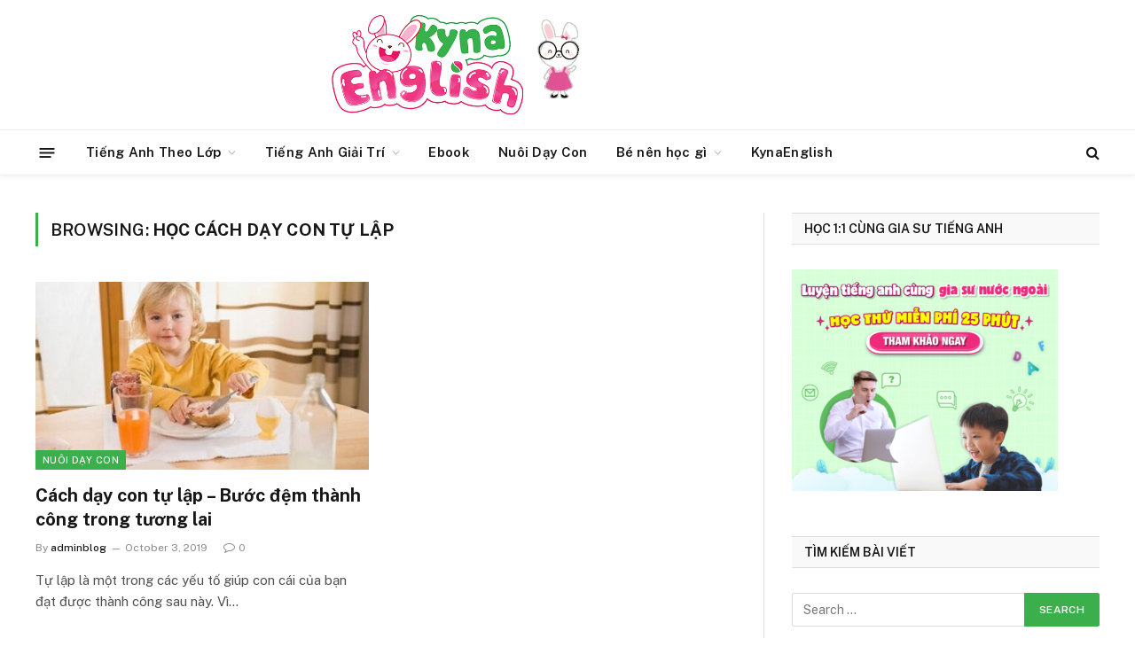

--- FILE ---
content_type: text/html; charset=UTF-8
request_url: https://kynaforkids.vn/blog/tag/hoc-cach-day-con-tu-lap
body_size: 13891
content:
<!DOCTYPE html>
<html lang="en-US" prefix="og: https://ogp.me/ns#" class="s-light site-s-light">

<head>

	<meta charset="UTF-8" />
	<meta name="viewport" content="width=device-width, initial-scale=1" />
	
<!-- Search Engine Optimization by Rank Math PRO - https://rankmath.com/ -->
<title>học cách dạy con tự lập - Cộng đồng mẹ bé Kynaforkids</title><link rel="preload" as="font" href="https://kynaforkids.vn/blog/wp-content/themes/smart-mag/css/icons/fonts/ts-icons.woff2?v2.4" type="font/woff2" crossorigin="anonymous" />
<meta name="robots" content="follow, noindex"/>
<meta property="og:locale" content="en_US" />
<meta property="og:type" content="article" />
<meta property="og:title" content="học cách dạy con tự lập - Cộng đồng mẹ bé Kynaforkids" />
<meta property="og:url" content="https://kynaforkids.vn/blog/tag/hoc-cach-day-con-tu-lap" />
<meta property="og:site_name" content="Cộng đồng mẹ bé Kynaforkids" />
<meta name="twitter:card" content="summary_large_image" />
<meta name="twitter:title" content="học cách dạy con tự lập - Cộng đồng mẹ bé Kynaforkids" />
<meta name="twitter:label1" content="Posts" />
<meta name="twitter:data1" content="1" />
<script type="application/ld+json" class="rank-math-schema-pro">{"@context":"https://schema.org","@graph":[{"@type":"Person","@id":"https://kynaforkids.vn/blog/#person","name":"C\u1ed9ng \u0111\u1ed3ng m\u1eb9 b\u00e9 Kynaforkids"},{"@type":"WebSite","@id":"https://kynaforkids.vn/blog/#website","url":"https://kynaforkids.vn/blog","name":"C\u1ed9ng \u0111\u1ed3ng m\u1eb9 b\u00e9 Kynaforkids","publisher":{"@id":"https://kynaforkids.vn/blog/#person"},"inLanguage":"en-US"},{"@type":"CollectionPage","@id":"https://kynaforkids.vn/blog/tag/hoc-cach-day-con-tu-lap#webpage","url":"https://kynaforkids.vn/blog/tag/hoc-cach-day-con-tu-lap","name":"h\u1ecdc c\u00e1ch d\u1ea1y con t\u1ef1 l\u1eadp - C\u1ed9ng \u0111\u1ed3ng m\u1eb9 b\u00e9 Kynaforkids","isPartOf":{"@id":"https://kynaforkids.vn/blog/#website"},"inLanguage":"en-US"}]}</script>
<!-- /Rank Math WordPress SEO plugin -->

<link rel='dns-prefetch' href='//fonts.googleapis.com' />
<link rel="alternate" type="application/rss+xml" title="Cộng đồng mẹ bé Kynaforkids &raquo; Feed" href="https://kynaforkids.vn/blog/feed" />
<link rel="alternate" type="application/rss+xml" title="Cộng đồng mẹ bé Kynaforkids &raquo; Comments Feed" href="https://kynaforkids.vn/blog/comments/feed" />
<link rel="alternate" type="application/rss+xml" title="Cộng đồng mẹ bé Kynaforkids &raquo; học cách dạy con tự lập Tag Feed" href="https://kynaforkids.vn/blog/tag/hoc-cach-day-con-tu-lap/feed" />
<style id='wp-img-auto-sizes-contain-inline-css' type='text/css'>
img:is([sizes=auto i],[sizes^="auto," i]){contain-intrinsic-size:3000px 1500px}
/*# sourceURL=wp-img-auto-sizes-contain-inline-css */
</style>
<style id='wp-emoji-styles-inline-css' type='text/css'>

	img.wp-smiley, img.emoji {
		display: inline !important;
		border: none !important;
		box-shadow: none !important;
		height: 1em !important;
		width: 1em !important;
		margin: 0 0.07em !important;
		vertical-align: -0.1em !important;
		background: none !important;
		padding: 0 !important;
	}
/*# sourceURL=wp-emoji-styles-inline-css */
</style>
<link rel='stylesheet' id='wp-block-library-css' href='https://kynaforkids.vn/blog/wp-includes/css/dist/block-library/style.min.css?ver=6.9' type='text/css' media='all' />
<style id='global-styles-inline-css' type='text/css'>
:root{--wp--preset--aspect-ratio--square: 1;--wp--preset--aspect-ratio--4-3: 4/3;--wp--preset--aspect-ratio--3-4: 3/4;--wp--preset--aspect-ratio--3-2: 3/2;--wp--preset--aspect-ratio--2-3: 2/3;--wp--preset--aspect-ratio--16-9: 16/9;--wp--preset--aspect-ratio--9-16: 9/16;--wp--preset--color--black: #000000;--wp--preset--color--cyan-bluish-gray: #abb8c3;--wp--preset--color--white: #ffffff;--wp--preset--color--pale-pink: #f78da7;--wp--preset--color--vivid-red: #cf2e2e;--wp--preset--color--luminous-vivid-orange: #ff6900;--wp--preset--color--luminous-vivid-amber: #fcb900;--wp--preset--color--light-green-cyan: #7bdcb5;--wp--preset--color--vivid-green-cyan: #00d084;--wp--preset--color--pale-cyan-blue: #8ed1fc;--wp--preset--color--vivid-cyan-blue: #0693e3;--wp--preset--color--vivid-purple: #9b51e0;--wp--preset--gradient--vivid-cyan-blue-to-vivid-purple: linear-gradient(135deg,rgb(6,147,227) 0%,rgb(155,81,224) 100%);--wp--preset--gradient--light-green-cyan-to-vivid-green-cyan: linear-gradient(135deg,rgb(122,220,180) 0%,rgb(0,208,130) 100%);--wp--preset--gradient--luminous-vivid-amber-to-luminous-vivid-orange: linear-gradient(135deg,rgb(252,185,0) 0%,rgb(255,105,0) 100%);--wp--preset--gradient--luminous-vivid-orange-to-vivid-red: linear-gradient(135deg,rgb(255,105,0) 0%,rgb(207,46,46) 100%);--wp--preset--gradient--very-light-gray-to-cyan-bluish-gray: linear-gradient(135deg,rgb(238,238,238) 0%,rgb(169,184,195) 100%);--wp--preset--gradient--cool-to-warm-spectrum: linear-gradient(135deg,rgb(74,234,220) 0%,rgb(151,120,209) 20%,rgb(207,42,186) 40%,rgb(238,44,130) 60%,rgb(251,105,98) 80%,rgb(254,248,76) 100%);--wp--preset--gradient--blush-light-purple: linear-gradient(135deg,rgb(255,206,236) 0%,rgb(152,150,240) 100%);--wp--preset--gradient--blush-bordeaux: linear-gradient(135deg,rgb(254,205,165) 0%,rgb(254,45,45) 50%,rgb(107,0,62) 100%);--wp--preset--gradient--luminous-dusk: linear-gradient(135deg,rgb(255,203,112) 0%,rgb(199,81,192) 50%,rgb(65,88,208) 100%);--wp--preset--gradient--pale-ocean: linear-gradient(135deg,rgb(255,245,203) 0%,rgb(182,227,212) 50%,rgb(51,167,181) 100%);--wp--preset--gradient--electric-grass: linear-gradient(135deg,rgb(202,248,128) 0%,rgb(113,206,126) 100%);--wp--preset--gradient--midnight: linear-gradient(135deg,rgb(2,3,129) 0%,rgb(40,116,252) 100%);--wp--preset--font-size--small: 13px;--wp--preset--font-size--medium: 20px;--wp--preset--font-size--large: 36px;--wp--preset--font-size--x-large: 42px;--wp--preset--spacing--20: 0.44rem;--wp--preset--spacing--30: 0.67rem;--wp--preset--spacing--40: 1rem;--wp--preset--spacing--50: 1.5rem;--wp--preset--spacing--60: 2.25rem;--wp--preset--spacing--70: 3.38rem;--wp--preset--spacing--80: 5.06rem;--wp--preset--shadow--natural: 6px 6px 9px rgba(0, 0, 0, 0.2);--wp--preset--shadow--deep: 12px 12px 50px rgba(0, 0, 0, 0.4);--wp--preset--shadow--sharp: 6px 6px 0px rgba(0, 0, 0, 0.2);--wp--preset--shadow--outlined: 6px 6px 0px -3px rgb(255, 255, 255), 6px 6px rgb(0, 0, 0);--wp--preset--shadow--crisp: 6px 6px 0px rgb(0, 0, 0);}:where(.is-layout-flex){gap: 0.5em;}:where(.is-layout-grid){gap: 0.5em;}body .is-layout-flex{display: flex;}.is-layout-flex{flex-wrap: wrap;align-items: center;}.is-layout-flex > :is(*, div){margin: 0;}body .is-layout-grid{display: grid;}.is-layout-grid > :is(*, div){margin: 0;}:where(.wp-block-columns.is-layout-flex){gap: 2em;}:where(.wp-block-columns.is-layout-grid){gap: 2em;}:where(.wp-block-post-template.is-layout-flex){gap: 1.25em;}:where(.wp-block-post-template.is-layout-grid){gap: 1.25em;}.has-black-color{color: var(--wp--preset--color--black) !important;}.has-cyan-bluish-gray-color{color: var(--wp--preset--color--cyan-bluish-gray) !important;}.has-white-color{color: var(--wp--preset--color--white) !important;}.has-pale-pink-color{color: var(--wp--preset--color--pale-pink) !important;}.has-vivid-red-color{color: var(--wp--preset--color--vivid-red) !important;}.has-luminous-vivid-orange-color{color: var(--wp--preset--color--luminous-vivid-orange) !important;}.has-luminous-vivid-amber-color{color: var(--wp--preset--color--luminous-vivid-amber) !important;}.has-light-green-cyan-color{color: var(--wp--preset--color--light-green-cyan) !important;}.has-vivid-green-cyan-color{color: var(--wp--preset--color--vivid-green-cyan) !important;}.has-pale-cyan-blue-color{color: var(--wp--preset--color--pale-cyan-blue) !important;}.has-vivid-cyan-blue-color{color: var(--wp--preset--color--vivid-cyan-blue) !important;}.has-vivid-purple-color{color: var(--wp--preset--color--vivid-purple) !important;}.has-black-background-color{background-color: var(--wp--preset--color--black) !important;}.has-cyan-bluish-gray-background-color{background-color: var(--wp--preset--color--cyan-bluish-gray) !important;}.has-white-background-color{background-color: var(--wp--preset--color--white) !important;}.has-pale-pink-background-color{background-color: var(--wp--preset--color--pale-pink) !important;}.has-vivid-red-background-color{background-color: var(--wp--preset--color--vivid-red) !important;}.has-luminous-vivid-orange-background-color{background-color: var(--wp--preset--color--luminous-vivid-orange) !important;}.has-luminous-vivid-amber-background-color{background-color: var(--wp--preset--color--luminous-vivid-amber) !important;}.has-light-green-cyan-background-color{background-color: var(--wp--preset--color--light-green-cyan) !important;}.has-vivid-green-cyan-background-color{background-color: var(--wp--preset--color--vivid-green-cyan) !important;}.has-pale-cyan-blue-background-color{background-color: var(--wp--preset--color--pale-cyan-blue) !important;}.has-vivid-cyan-blue-background-color{background-color: var(--wp--preset--color--vivid-cyan-blue) !important;}.has-vivid-purple-background-color{background-color: var(--wp--preset--color--vivid-purple) !important;}.has-black-border-color{border-color: var(--wp--preset--color--black) !important;}.has-cyan-bluish-gray-border-color{border-color: var(--wp--preset--color--cyan-bluish-gray) !important;}.has-white-border-color{border-color: var(--wp--preset--color--white) !important;}.has-pale-pink-border-color{border-color: var(--wp--preset--color--pale-pink) !important;}.has-vivid-red-border-color{border-color: var(--wp--preset--color--vivid-red) !important;}.has-luminous-vivid-orange-border-color{border-color: var(--wp--preset--color--luminous-vivid-orange) !important;}.has-luminous-vivid-amber-border-color{border-color: var(--wp--preset--color--luminous-vivid-amber) !important;}.has-light-green-cyan-border-color{border-color: var(--wp--preset--color--light-green-cyan) !important;}.has-vivid-green-cyan-border-color{border-color: var(--wp--preset--color--vivid-green-cyan) !important;}.has-pale-cyan-blue-border-color{border-color: var(--wp--preset--color--pale-cyan-blue) !important;}.has-vivid-cyan-blue-border-color{border-color: var(--wp--preset--color--vivid-cyan-blue) !important;}.has-vivid-purple-border-color{border-color: var(--wp--preset--color--vivid-purple) !important;}.has-vivid-cyan-blue-to-vivid-purple-gradient-background{background: var(--wp--preset--gradient--vivid-cyan-blue-to-vivid-purple) !important;}.has-light-green-cyan-to-vivid-green-cyan-gradient-background{background: var(--wp--preset--gradient--light-green-cyan-to-vivid-green-cyan) !important;}.has-luminous-vivid-amber-to-luminous-vivid-orange-gradient-background{background: var(--wp--preset--gradient--luminous-vivid-amber-to-luminous-vivid-orange) !important;}.has-luminous-vivid-orange-to-vivid-red-gradient-background{background: var(--wp--preset--gradient--luminous-vivid-orange-to-vivid-red) !important;}.has-very-light-gray-to-cyan-bluish-gray-gradient-background{background: var(--wp--preset--gradient--very-light-gray-to-cyan-bluish-gray) !important;}.has-cool-to-warm-spectrum-gradient-background{background: var(--wp--preset--gradient--cool-to-warm-spectrum) !important;}.has-blush-light-purple-gradient-background{background: var(--wp--preset--gradient--blush-light-purple) !important;}.has-blush-bordeaux-gradient-background{background: var(--wp--preset--gradient--blush-bordeaux) !important;}.has-luminous-dusk-gradient-background{background: var(--wp--preset--gradient--luminous-dusk) !important;}.has-pale-ocean-gradient-background{background: var(--wp--preset--gradient--pale-ocean) !important;}.has-electric-grass-gradient-background{background: var(--wp--preset--gradient--electric-grass) !important;}.has-midnight-gradient-background{background: var(--wp--preset--gradient--midnight) !important;}.has-small-font-size{font-size: var(--wp--preset--font-size--small) !important;}.has-medium-font-size{font-size: var(--wp--preset--font-size--medium) !important;}.has-large-font-size{font-size: var(--wp--preset--font-size--large) !important;}.has-x-large-font-size{font-size: var(--wp--preset--font-size--x-large) !important;}
/*# sourceURL=global-styles-inline-css */
</style>

<style id='classic-theme-styles-inline-css' type='text/css'>
/*! This file is auto-generated */
.wp-block-button__link{color:#fff;background-color:#32373c;border-radius:9999px;box-shadow:none;text-decoration:none;padding:calc(.667em + 2px) calc(1.333em + 2px);font-size:1.125em}.wp-block-file__button{background:#32373c;color:#fff;text-decoration:none}
/*# sourceURL=/wp-includes/css/classic-themes.min.css */
</style>
<link rel='stylesheet' id='contact-form-7-css' href='https://kynaforkids.vn/blog/wp-content/plugins/contact-form-7/includes/css/styles.css?ver=5.7.7' type='text/css' media='all' />
<link rel='stylesheet' id='smartmag-core-css' href='https://kynaforkids.vn/blog/wp-content/themes/smart-mag/style.css?ver=9.2.0' type='text/css' media='all' />
<style id='smartmag-core-inline-css' type='text/css'>
:root { --c-main: #3aaf4b;
--c-main-rgb: 58,175,75; }
.smart-head-main { --c-shadow: rgba(10,10,10,0.04); }
.smart-head-main .smart-head-top { --head-h: 38px; }
.smart-head-main .smart-head-mid { --head-h: 146px; }
.s-dark .smart-head-main .smart-head-mid,
.smart-head-main .s-dark.smart-head-mid { background-color: #181818; }
.smart-head-main .smart-head-bot { --head-h: 52px; }
.navigation-main .menu > li > a { letter-spacing: 0.02em; }
.navigation-main { --nav-items-space: 16px; }
.smart-head-main .offcanvas-toggle { transform: scale(0.65); }
.upper-footer .block-head .heading { color: #0a0a0a; }
.main-footer .upper-footer { background-color: #ffffff; }


/*# sourceURL=smartmag-core-inline-css */
</style>
<link crossorigin="anonymous" rel='stylesheet' id='smartmag-fonts-css' href='https://fonts.googleapis.com/css?family=Public+Sans%3A400%2C400i%2C500%2C600%2C700' type='text/css' media='all' />
<link rel='stylesheet' id='smartmag-magnific-popup-css' href='https://kynaforkids.vn/blog/wp-content/themes/smart-mag/css/lightbox.css?ver=9.2.0' type='text/css' media='all' />
<link rel='stylesheet' id='smartmag-icons-css' href='https://kynaforkids.vn/blog/wp-content/themes/smart-mag/css/icons/icons.css?ver=9.2.0' type='text/css' media='all' />
<script type="text/javascript" src="https://kynaforkids.vn/blog/wp-content/plugins/sphere-post-views/assets/js/post-views.js?ver=1.0.1" id="sphere-post-views-js"></script>
<script type="text/javascript" id="sphere-post-views-js-after">
/* <![CDATA[ */
var Sphere_PostViews = {"ajaxUrl":"https:\/\/kynaforkids.vn\/blog\/wp-admin\/admin-ajax.php?sphere_post_views=1","sampling":0,"samplingRate":10,"repeatCountDelay":0,"postID":false,"token":"8df5b95874"}
//# sourceURL=sphere-post-views-js-after
/* ]]> */
</script>
<script type="text/javascript" src="https://kynaforkids.vn/blog/wp-includes/js/jquery/jquery.min.js?ver=3.7.1" id="jquery-core-js"></script>
<script type="text/javascript" src="https://kynaforkids.vn/blog/wp-includes/js/jquery/jquery-migrate.min.js?ver=3.4.1" id="jquery-migrate-js"></script>
<link rel="https://api.w.org/" href="https://kynaforkids.vn/blog/wp-json/" /><link rel="alternate" title="JSON" type="application/json" href="https://kynaforkids.vn/blog/wp-json/wp/v2/tags/9877" /><link rel="EditURI" type="application/rsd+xml" title="RSD" href="https://kynaforkids.vn/blog/xmlrpc.php?rsd" />
<meta name="generator" content="WordPress 6.9" />

		<script>
		var BunyadSchemeKey = 'bunyad-scheme';
		(() => {
			const d = document.documentElement;
			const c = d.classList;
			var scheme = localStorage.getItem(BunyadSchemeKey);
			
			if (scheme) {
				d.dataset.origClass = c;
				scheme === 'dark' ? c.remove('s-light', 'site-s-light') : c.remove('s-dark', 'site-s-dark');
				c.add('site-s-' + scheme, 's-' + scheme);
			}
		})();
		</script>
		<meta name="generator" content="Elementor 3.14.1; features: e_dom_optimization, e_optimized_assets_loading, e_optimized_css_loading, a11y_improvements, additional_custom_breakpoints; settings: css_print_method-external, google_font-enabled, font_display-swap">
<!-- There is no amphtml version available for this URL. --><link rel="icon" href="https://kynaforkids.vn/blog/wp-content/uploads/2023/04/cropped-logo-kynaenglishhhh-1-32x32.jpg" sizes="32x32" />
<link rel="icon" href="https://kynaforkids.vn/blog/wp-content/uploads/2023/04/cropped-logo-kynaenglishhhh-1-192x192.jpg" sizes="192x192" />
<link rel="apple-touch-icon" href="https://kynaforkids.vn/blog/wp-content/uploads/2023/04/cropped-logo-kynaenglishhhh-1-180x180.jpg" />
<meta name="msapplication-TileImage" content="https://kynaforkids.vn/blog/wp-content/uploads/2023/04/cropped-logo-kynaenglishhhh-1-270x270.jpg" />


</head>

<body class="archive tag tag-hoc-cach-day-con-tu-lap tag-9877 wp-theme-smart-mag right-sidebar has-lb has-lb-sm has-sb-sep layout-normal elementor-default elementor-kit-15441">



<div class="main-wrap">

	
<div class="off-canvas-backdrop"></div>
<div class="mobile-menu-container off-canvas s-dark hide-menu-lg" id="off-canvas">

	<div class="off-canvas-head">
		<a href="#" class="close"><i class="tsi tsi-times"></i></a>

		<div class="ts-logo">
			<img class="logo-mobile logo-image" src="https://kynaforkids.vn/blog/wp-content/uploads/2022/09/logo-kynaenglish-new.png" width="442" height="121" alt="Cộng đồng mẹ bé Kynaforkids"/>		</div>
	</div>

	<div class="off-canvas-content">

					<ul class="mobile-menu"></ul>
		
		
		
		<div class="spc-social-block spc-social spc-social-b smart-head-social">
		
			
				<a href="https://www.facebook.com/kynaenglish1kem1online" class="link service s-facebook" target="_blank" rel="nofollow noopener">
					<i class="icon tsi tsi-facebook"></i>
					<span class="visuallyhidden">Facebook</span>
				</a>
									
			
				<a href="#" class="link service s-twitter" target="_blank" rel="nofollow noopener">
					<i class="icon tsi tsi-twitter"></i>
					<span class="visuallyhidden">Twitter</span>
				</a>
									
			
				<a href="#" class="link service s-instagram" target="_blank" rel="nofollow noopener">
					<i class="icon tsi tsi-instagram"></i>
					<span class="visuallyhidden">Instagram</span>
				</a>
									
			
		</div>

		
	</div>

</div>
<div class="smart-head smart-head-a smart-head-main" id="smart-head" data-sticky="auto" data-sticky-type="smart" data-sticky-full>
	
	<div class="smart-head-row smart-head-mid is-light smart-head-row-full">

		<div class="inner wrap">

							
				<div class="items items-left ">
					<a href="https://kynaforkids.vn/blog/" title="Cộng đồng mẹ bé Kynaforkids" rel="home" class="logo-link ts-logo logo-is-image">
		<span>
			
				
					<img src="https://kynaforkids.vn/blog/wp-content/uploads/2022/09/logo-kynaenglish-new.png" class="logo-image" alt="Cộng đồng mẹ bé Kynaforkids" width="884" height="242"/>
									 
					</span>
	</a>				</div>

							
				<div class="items items-center empty">
								</div>

							
				<div class="items items-right ">
				
<div class="h-text h-text">
	</div>				</div>

						
		</div>
	</div>

	
	<div class="smart-head-row smart-head-bot is-light smart-head-row-full">

		<div class="inner wrap">

							
				<div class="items items-left ">
				
<button class="offcanvas-toggle has-icon" type="button" aria-label="Menu">
	<span class="hamburger-icon hamburger-icon-a">
		<span class="inner"></span>
	</span>
</button>	<div class="nav-wrap">
		<nav class="navigation navigation-main nav-hov-a">
			<ul id="menu-maincategories" class="menu"><li id="menu-item-11405" class="menu-item menu-item-type-custom menu-item-object-custom menu-item-has-children menu-item-11405"><a href="#">Tiếng Anh Theo Lớp</a>
<ul class="sub-menu">
	<li id="menu-item-4933" class="menu-item menu-item-type-taxonomy menu-item-object-category menu-cat-3343 menu-item-4933"><a href="https://kynaforkids.vn/blog/category/hoc-tieng-anh-cho-be-tre/tieng-anh-cambridge-cho-tre/tieng-anh-lop-1-starters">Tiếng Anh lớp 1</a></li>
	<li id="menu-item-4934" class="menu-item menu-item-type-taxonomy menu-item-object-category menu-cat-3344 menu-item-4934"><a href="https://kynaforkids.vn/blog/category/hoc-tieng-anh-cho-be-tre/tieng-anh-cambridge-cho-tre/tieng-anh-lop-2-starters">Tiếng Anh lớp 2</a></li>
	<li id="menu-item-4935" class="menu-item menu-item-type-taxonomy menu-item-object-category menu-cat-3345 menu-item-4935"><a href="https://kynaforkids.vn/blog/category/hoc-tieng-anh-cho-be-tre/tieng-anh-cambridge-cho-tre/tieng-anh-lop-3-movers">Tiếng Anh lớp 3</a></li>
	<li id="menu-item-4936" class="menu-item menu-item-type-taxonomy menu-item-object-category menu-cat-3313 menu-item-4936"><a href="https://kynaforkids.vn/blog/category/hoc-tieng-anh-cho-be-tre/tieng-anh-cambridge-cho-tre/tieng-anh-lop-4-movers">Tiếng Anh lớp 4</a></li>
	<li id="menu-item-4937" class="menu-item menu-item-type-taxonomy menu-item-object-category menu-cat-3346 menu-item-4937"><a href="https://kynaforkids.vn/blog/category/hoc-tieng-anh-cho-be-tre/tieng-anh-cambridge-cho-tre/tieng-anh-lop-5-flyers">Tiếng Anh lớp 5</a></li>
	<li id="menu-item-11411" class="menu-item menu-item-type-taxonomy menu-item-object-category menu-cat-15358 menu-item-11411"><a href="https://kynaforkids.vn/blog/category/hoc-tieng-anh-cho-be-tre/bai-tap-tieng-anh">Bài tập tiếng anh</a></li>
	<li id="menu-item-11412" class="menu-item menu-item-type-taxonomy menu-item-object-category menu-cat-15361 menu-item-11412"><a href="https://kynaforkids.vn/blog/category/hoc-tieng-anh-cho-be-tre/de-thi-tieng-anh">Đề thi tiếng anh</a></li>
	<li id="menu-item-11410" class="menu-item menu-item-type-taxonomy menu-item-object-category menu-cat-15360 menu-item-11410"><a href="https://kynaforkids.vn/blog/category/hoc-tieng-anh-cho-be-tre/tu-vung-tieng-anh">Từ vựng tiếng anh</a></li>
</ul>
</li>
<li id="menu-item-11406" class="menu-item menu-item-type-custom menu-item-object-custom menu-item-has-children menu-item-11406"><a href="#">Tiếng Anh Giải Trí</a>
<ul class="sub-menu">
	<li id="menu-item-11407" class="menu-item menu-item-type-taxonomy menu-item-object-category menu-cat-15357 menu-item-11407"><a href="https://kynaforkids.vn/blog/category/hoc-tieng-anh-cho-be-tre/phan-mem-tieng-anh">Phần mềm tiếng anh</a></li>
	<li id="menu-item-11408" class="menu-item menu-item-type-taxonomy menu-item-object-category menu-cat-15362 menu-item-11408"><a href="https://kynaforkids.vn/blog/category/hoc-tieng-anh-cho-be-tre/phim-tieng-anh">Phim tiếng anh</a></li>
	<li id="menu-item-11409" class="menu-item menu-item-type-taxonomy menu-item-object-category menu-cat-15359 menu-item-11409"><a href="https://kynaforkids.vn/blog/category/hoc-tieng-anh-cho-be-tre/truyen-tranh-tieng-anh">Truyện tranh tiếng anh</a></li>
</ul>
</li>
<li id="menu-item-6322" class="menu-item menu-item-type-taxonomy menu-item-object-category menu-cat-5080 menu-item-6322"><a href="https://kynaforkids.vn/blog/category/nuoi-day-con/ebook-nuoi-day-tre">Ebook</a></li>
<li id="menu-item-4938" class="menu-item menu-item-type-taxonomy menu-item-object-category menu-cat-3347 menu-item-4938"><a href="https://kynaforkids.vn/blog/category/nuoi-day-con">Nuôi Dạy Con</a></li>
<li id="menu-item-10492" class="menu-item menu-item-type-custom menu-item-object-custom menu-item-has-children menu-item-10492"><a rel="nofollow" href="#">Bé nên học gì</a>
<ul class="sub-menu">
	<li id="menu-item-10972" class="menu-item menu-item-type-custom menu-item-object-custom menu-item-10972"><a target="_blank" rel="nofollow" href="https://kynaforkids.vn/khoa-hoc/tieng-anh-cambridge-cho-tre-tai-nha-cung-kyna-english-v18/541195?utm_source=google&#038;utm_medium=seo&#038;utm_campaign=M_KE_Blog">Học tiếng anh video</a></li>
	<li id="menu-item-10973" class="menu-item menu-item-type-custom menu-item-object-custom menu-item-10973"><a target="_blank" rel="nofollow" href="https://kynamaths.com/hoc-toan-online-1-kem-1-cung-gia-su-v1/?affiliate_id=541195&#038;utm_source=google&#038;utm_medium=blog&#038;utm_campaign=M_GG_1k1_Toan_Blog">Học toán tư duy</a></li>
	<li id="menu-item-10974" class="menu-item menu-item-type-custom menu-item-object-custom menu-item-10974"><a target="_blank" rel="nofollow" href="https://kynaforkids.vn/tieng-anh/kyna-english-class-lop-hoc-tieng-anh/541195?utm_source=google&#038;utm_medium=seo&#038;utm_campaign=M_GG_1k4_Blog">Tiếng anh 1 kèm 4</a></li>
	<li id="menu-item-10975" class="menu-item menu-item-type-custom menu-item-object-custom menu-item-10975"><a href="https://kynaenglish.vn/tieng-anh-1-kem-1?hasMessengerChat=true&#038;affiliate_id=541195&#038;utm_source=google&#038;utm_medium=cpc&#038;utm_campaign==M_GG_1K1_Blog">Tiếng anh 1 kèm 1</a></li>
	<li id="menu-item-15342" class="menu-item menu-item-type-custom menu-item-object-custom menu-item-15342"><a href="http://b2b.kynaenglish.com/?hasMessengerChat=true&#038;hasFooter=false&#038;affiliate_id=541195&#038;utm_source=google&#038;utm_medium=cpc&#038;utm_campaign=M_GG_B2B_Blog">Tiếng anh doanh nghiệp</a></li>
</ul>
</li>
<li id="menu-item-5429" class="menu-item menu-item-type-custom menu-item-object-custom menu-item-5429"><a target="_blank" rel="nofollow" href="https://kynaenglish.vn/vi?affiliate_id=541195&#038;utm_source=google&#038;utm_medium=organic&#038;utm_campaign=M_GG_Blog">KynaEnglish</a></li>
</ul>		</nav>
	</div>
				</div>

							
				<div class="items items-center empty">
								</div>

							
				<div class="items items-right ">
				

	<a href="#" class="search-icon has-icon-only is-icon" title="Search">
		<i class="tsi tsi-search"></i>
	</a>

				</div>

						
		</div>
	</div>

	</div>
<div class="smart-head smart-head-a smart-head-mobile" id="smart-head-mobile" data-sticky="mid" data-sticky-type="smart" data-sticky-full>
	
	<div class="smart-head-row smart-head-mid smart-head-row-3 is-light smart-head-row-full">

		<div class="inner wrap">

							
				<div class="items items-left ">
				
<button class="offcanvas-toggle has-icon" type="button" aria-label="Menu">
	<span class="hamburger-icon hamburger-icon-a">
		<span class="inner"></span>
	</span>
</button>				</div>

							
				<div class="items items-center ">
					<a href="https://kynaforkids.vn/blog/" title="Cộng đồng mẹ bé Kynaforkids" rel="home" class="logo-link ts-logo logo-is-image">
		<span>
			
									<img class="logo-mobile logo-image" src="https://kynaforkids.vn/blog/wp-content/uploads/2022/09/logo-kynaenglish-new.png" width="442" height="121" alt="Cộng đồng mẹ bé Kynaforkids"/>									 
					</span>
	</a>				</div>

							
				<div class="items items-right ">
				

	<a href="#" class="search-icon has-icon-only is-icon" title="Search">
		<i class="tsi tsi-search"></i>
	</a>

				</div>

						
		</div>
	</div>

	</div>

<div class="main ts-contain cf right-sidebar">
			<div class="ts-row">
			<div class="col-8 main-content">

							<h1 class="archive-heading">
					Browsing: <span>học cách dạy con tự lập</span>				</h1>
						
					
							
					<section class="block-wrap block-grid mb-none" data-id="1">

				
			<div class="block-content">
					
	<div class="loop loop-grid loop-grid-base grid grid-2 md:grid-2 xs:grid-1">

					
<article class="l-post grid-post grid-base-post">

	
			<div class="media">

		
			<a href="https://kynaforkids.vn/blog/cach-day-con-tu-lap-buoc-dem-thanh-cong-trong-tuong-lai.html" class="image-link media-ratio ratio-16-9" title="Cách dạy con tự lập &#8211; Bước đệm thành công trong tương lai"><span data-bgsrc="https://kynaforkids.vn/blog/wp-content/uploads/2019/10/cach-day-con-tu-lap-450x299.jpg" class="img bg-cover wp-post-image attachment-bunyad-medium size-bunyad-medium lazyload" data-bgset="https://kynaforkids.vn/blog/wp-content/uploads/2019/10/cach-day-con-tu-lap-450x299.jpg 450w, https://kynaforkids.vn/blog/wp-content/uploads/2019/10/cach-day-con-tu-lap.jpg 720w" data-sizes="(max-width: 377px) 100vw, 377px"></span></a>			
			
			
							
				<span class="cat-labels cat-labels-overlay c-overlay p-bot-left">
				<a href="https://kynaforkids.vn/blog/category/nuoi-day-con" class="category term-color-3347" rel="category">Nuôi Dạy Con</a>
			</span>
						
			
		
		</div>
	

	
		<div class="content">

			<div class="post-meta post-meta-a has-below"><h2 class="is-title post-title"><a href="https://kynaforkids.vn/blog/cach-day-con-tu-lap-buoc-dem-thanh-cong-trong-tuong-lai.html">Cách dạy con tự lập &#8211; Bước đệm thành công trong tương lai</a></h2><div class="post-meta-items meta-below"><span class="meta-item post-author"><span class="by">By</span> <a href="https://kynaforkids.vn/blog/author/adminblog" title="Posts by adminblog" rel="author">adminblog</a></span><span class="meta-item has-next-icon date"><span class="date-link"><time class="post-date" datetime="2019-10-03T07:30:07+07:00">October 3, 2019</time></span></span><span class="meta-item comments has-icon"><a href="https://kynaforkids.vn/blog/cach-day-con-tu-lap-buoc-dem-thanh-cong-trong-tuong-lai.html#respond"><i class="tsi tsi-comment-o"></i>0</a></span></div></div>			
						
				<div class="excerpt">
					<p>Tự lập là một trong các yếu tố giúp con cái của bạn đạt được thành công sau này. Vì&hellip;</p>
				</div>
			
			
			
		</div>

	
</article>		
	</div>

	

	<nav class="main-pagination pagination-numbers" data-type="numbers">
			</nav>


	
			</div>

		</section>
		
			</div>
			
					
	
	<aside class="col-4 main-sidebar has-sep" data-sticky="1">
	
			<div class="inner theiaStickySidebar">
		
			<div id="media_image-3" class="widget widget_media_image"><div class="widget-title block-head block-head-ac block-head block-head-ac block-head-a block-head-a2 is-left has-style"><h5 class="heading">Học 1:1 Cùng Gia Sư Tiếng Anh</h5></div><a href="https://kynaenglish.vn/tieng-anh-1-kem-1?hasMessengerChat=true&#038;hasFooter=false&#038;affiliate_id=541195&#038;utm_source=google&#038;utm_medium=cpc&#038;utm_campaign=M_GG_Blog_BannerGS"><img width="300" height="250" src="[data-uri]" class="image wp-image-14915  attachment-medium size-medium lazyload" alt="kyna-english-hoc-thu-mienphi-banner-vuong" style="max-width: 100%; height: auto;" decoding="async" sizes="(max-width: 300px) 100vw, 300px" data-srcset="https://kynaforkids.vn/blog/wp-content/uploads/2022/12/kyna-english-hoc-thu-mienphi-banner-vuong-300x250.png 300w, https://kynaforkids.vn/blog/wp-content/uploads/2022/12/kyna-english-hoc-thu-mienphi-banner-vuong-150x125.png 150w, https://kynaforkids.vn/blog/wp-content/uploads/2022/12/kyna-english-hoc-thu-mienphi-banner-vuong-450x375.png 450w, https://kynaforkids.vn/blog/wp-content/uploads/2022/12/kyna-english-hoc-thu-mienphi-banner-vuong.png 626w" data-src="https://kynaforkids.vn/blog/wp-content/uploads/2022/12/kyna-english-hoc-thu-mienphi-banner-vuong-300x250.png" /></a></div><div id="search-2" class="widget widget_search"><div class="widget-title block-head block-head-ac block-head block-head-ac block-head-a block-head-a2 is-left has-style"><h5 class="heading">Tìm kiếm bài viết</h5></div><form role="search" method="get" class="search-form" action="https://kynaforkids.vn/blog/">
				<label>
					<span class="screen-reader-text">Search for:</span>
					<input type="search" class="search-field" placeholder="Search &hellip;" value="" name="s" />
				</label>
				<input type="submit" class="search-submit" value="Search" />
			</form></div>
		<div id="smartmag-block-posts-small-3" class="widget ts-block-widget smartmag-widget-posts-small">		
		<div class="block">
					<section class="block-wrap block-posts-small block-sc mb-none" data-id="2">

			<div class="widget-title block-head block-head-ac block-head block-head-ac block-head-a block-head-a2 is-left has-style"><h5 class="heading">Bài Viết Về Tiếng Anh</h5></div>	
			<div class="block-content">
				
	<div class="loop loop-small loop-small-a loop-sep loop-small-sep grid grid-1 md:grid-1 sm:grid-1 xs:grid-1">

					
<article class="l-post small-post small-a-post m-pos-left">

	
			<div class="media">

		
			<a href="https://kynaforkids.vn/blog/trung-tam-tieng-anh-vinh-long.html" class="image-link media-ratio ar-bunyad-thumb" title="[TOP 07] Trung Tâm Tiếng Anh Vĩnh Long Tốt Nhất"><span data-bgsrc="https://kynaforkids.vn/blog/wp-content/uploads/2023/04/trung-tam-tieng-anh-vinh-long-300x200.jpg" class="img bg-cover wp-post-image attachment-medium size-medium lazyload" data-bgset="https://kynaforkids.vn/blog/wp-content/uploads/2023/04/trung-tam-tieng-anh-vinh-long-300x200.jpg 300w, https://kynaforkids.vn/blog/wp-content/uploads/2023/04/trung-tam-tieng-anh-vinh-long-150x100.jpg 150w, https://kynaforkids.vn/blog/wp-content/uploads/2023/04/trung-tam-tieng-anh-vinh-long-450x300.jpg 450w, https://kynaforkids.vn/blog/wp-content/uploads/2023/04/trung-tam-tieng-anh-vinh-long.jpg 720w" data-sizes="(max-width: 110px) 100vw, 110px" role="img" aria-label="trung-tam-tieng-anh-vinh-long"></span></a>			
			
			
			
		
		</div>
	

	
		<div class="content">

			<div class="post-meta post-meta-a post-meta-left has-below"><h4 class="is-title post-title"><a href="https://kynaforkids.vn/blog/trung-tam-tieng-anh-vinh-long.html">[TOP 07] Trung Tâm Tiếng Anh Vĩnh Long Tốt Nhất</a></h4><div class="post-meta-items meta-below"><span class="meta-item date"><span class="date-link"><time class="post-date" datetime="2023-04-21T15:11:23+07:00">April 21, 2023</time></span></span></div></div>			
			
			
		</div>

	
</article>	
					
<article class="l-post small-post small-a-post m-pos-left">

	
			<div class="media">

		
			<a href="https://kynaforkids.vn/blog/trung-tam-tieng-anh-tay-ninh.html" class="image-link media-ratio ar-bunyad-thumb" title="[TOP 09] Trung Tâm Tiếng Anh Ở Tây Ninh Tốt Nhất"><span data-bgsrc="https://kynaforkids.vn/blog/wp-content/uploads/2023/04/trung-tam-tieng-anh-tot-o-tay-ninh-300x200.jpg" class="img bg-cover wp-post-image attachment-medium size-medium lazyload" data-bgset="https://kynaforkids.vn/blog/wp-content/uploads/2023/04/trung-tam-tieng-anh-tot-o-tay-ninh-300x200.jpg 300w, https://kynaforkids.vn/blog/wp-content/uploads/2023/04/trung-tam-tieng-anh-tot-o-tay-ninh-150x100.jpg 150w, https://kynaforkids.vn/blog/wp-content/uploads/2023/04/trung-tam-tieng-anh-tot-o-tay-ninh-450x300.jpg 450w, https://kynaforkids.vn/blog/wp-content/uploads/2023/04/trung-tam-tieng-anh-tot-o-tay-ninh.jpg 720w" data-sizes="(max-width: 110px) 100vw, 110px" role="img" aria-label="trung-tam-tieng-anh-tot-o-tay-ninh"></span></a>			
			
			
			
		
		</div>
	

	
		<div class="content">

			<div class="post-meta post-meta-a post-meta-left has-below"><h4 class="is-title post-title"><a href="https://kynaforkids.vn/blog/trung-tam-tieng-anh-tay-ninh.html">[TOP 09] Trung Tâm Tiếng Anh Ở Tây Ninh Tốt Nhất</a></h4><div class="post-meta-items meta-below"><span class="meta-item date"><span class="date-link"><time class="post-date" datetime="2023-04-06T15:15:23+07:00">April 6, 2023</time></span></span></div></div>			
			
			
		</div>

	
</article>	
					
<article class="l-post small-post small-a-post m-pos-left">

	
			<div class="media">

		
			<a href="https://kynaforkids.vn/blog/trung-tam-tieng-anh-bac-lieu.html" class="image-link media-ratio ar-bunyad-thumb" title="[TOP 04] Trung Tâm Tiếng Anh Bạc Liêu Tốt Nhất"><span data-bgsrc="https://kynaforkids.vn/blog/wp-content/uploads/2023/03/trung-tam-tieng-anh-bac-lieu-300x200.jpg" class="img bg-cover wp-post-image attachment-medium size-medium lazyload" data-bgset="https://kynaforkids.vn/blog/wp-content/uploads/2023/03/trung-tam-tieng-anh-bac-lieu-300x200.jpg 300w, https://kynaforkids.vn/blog/wp-content/uploads/2023/03/trung-tam-tieng-anh-bac-lieu-150x100.jpg 150w, https://kynaforkids.vn/blog/wp-content/uploads/2023/03/trung-tam-tieng-anh-bac-lieu-450x300.jpg 450w, https://kynaforkids.vn/blog/wp-content/uploads/2023/03/trung-tam-tieng-anh-bac-lieu.jpg 720w" data-sizes="(max-width: 110px) 100vw, 110px" role="img" aria-label="trung-tam-tieng-anh-bac-lieu"></span></a>			
			
			
			
		
		</div>
	

	
		<div class="content">

			<div class="post-meta post-meta-a post-meta-left has-below"><h4 class="is-title post-title"><a href="https://kynaforkids.vn/blog/trung-tam-tieng-anh-bac-lieu.html">[TOP 04] Trung Tâm Tiếng Anh Bạc Liêu Tốt Nhất</a></h4><div class="post-meta-items meta-below"><span class="meta-item date"><span class="date-link"><time class="post-date" datetime="2023-03-24T15:00:35+07:00">March 24, 2023</time></span></span></div></div>			
			
			
		</div>

	
</article>	
					
<article class="l-post small-post small-a-post m-pos-left">

	
			<div class="media">

		
			<a href="https://kynaforkids.vn/blog/trung-tam-tieng-anh-dong-thap.html" class="image-link media-ratio ar-bunyad-thumb" title="[TOP 08] Trung Tâm Tiếng Anh Đồng Tháp Tốt Nhất"><span data-bgsrc="https://kynaforkids.vn/blog/wp-content/uploads/2023/03/trung-tam-tieng-anh-tai-dong-thap-sadec-300x200.jpg" class="img bg-cover wp-post-image attachment-medium size-medium lazyload" data-bgset="https://kynaforkids.vn/blog/wp-content/uploads/2023/03/trung-tam-tieng-anh-tai-dong-thap-sadec-300x200.jpg 300w, https://kynaforkids.vn/blog/wp-content/uploads/2023/03/trung-tam-tieng-anh-tai-dong-thap-sadec-150x100.jpg 150w, https://kynaforkids.vn/blog/wp-content/uploads/2023/03/trung-tam-tieng-anh-tai-dong-thap-sadec-450x300.jpg 450w, https://kynaforkids.vn/blog/wp-content/uploads/2023/03/trung-tam-tieng-anh-tai-dong-thap-sadec.jpg 720w" data-sizes="(max-width: 110px) 100vw, 110px" role="img" aria-label="trung-tam-tieng-anh-tai-dong-thap-sadec"></span></a>			
			
			
			
		
		</div>
	

	
		<div class="content">

			<div class="post-meta post-meta-a post-meta-left has-below"><h4 class="is-title post-title"><a href="https://kynaforkids.vn/blog/trung-tam-tieng-anh-dong-thap.html">[TOP 08] Trung Tâm Tiếng Anh Đồng Tháp Tốt Nhất</a></h4><div class="post-meta-items meta-below"><span class="meta-item date"><span class="date-link"><time class="post-date" datetime="2023-03-21T17:19:04+07:00">March 21, 2023</time></span></span></div></div>			
			
			
		</div>

	
</article>	
					
<article class="l-post small-post small-a-post m-pos-left">

	
			<div class="media">

		
			<a href="https://kynaforkids.vn/blog/trung-tam-tieng-anh-kontum.html" class="image-link media-ratio ar-bunyad-thumb" title="[TOP 07] Trung tâm tiếng anh KonTum tốt nhất"><span data-bgsrc="https://kynaforkids.vn/blog/wp-content/uploads/2023/03/trung-tam-tieng-anh-kontum-300x200.jpg" class="img bg-cover wp-post-image attachment-medium size-medium lazyload" data-bgset="https://kynaforkids.vn/blog/wp-content/uploads/2023/03/trung-tam-tieng-anh-kontum-300x200.jpg 300w, https://kynaforkids.vn/blog/wp-content/uploads/2023/03/trung-tam-tieng-anh-kontum-150x100.jpg 150w, https://kynaforkids.vn/blog/wp-content/uploads/2023/03/trung-tam-tieng-anh-kontum-450x300.jpg 450w, https://kynaforkids.vn/blog/wp-content/uploads/2023/03/trung-tam-tieng-anh-kontum.jpg 720w" data-sizes="(max-width: 110px) 100vw, 110px" role="img" aria-label="trung-tam-tieng-anh-kontum"></span></a>			
			
			
			
		
		</div>
	

	
		<div class="content">

			<div class="post-meta post-meta-a post-meta-left has-below"><h4 class="is-title post-title"><a href="https://kynaforkids.vn/blog/trung-tam-tieng-anh-kontum.html">[TOP 07] Trung tâm tiếng anh KonTum tốt nhất</a></h4><div class="post-meta-items meta-below"><span class="meta-item date"><span class="date-link"><time class="post-date" datetime="2023-03-17T17:41:45+07:00">March 17, 2023</time></span></span></div></div>			
			
			
		</div>

	
</article>	
		
	</div>

					</div>

		</section>
				</div>

		</div><div id="media_image-4" class="widget widget_media_image"><div class="widget-title block-head block-head-ac block-head block-head-ac block-head-a block-head-a2 is-left has-style"><h5 class="heading">Theo dõi kênh KYNA ENGLISH OFFICIAL</h5></div><a href="https://www.youtube.com/@KynaEnglish"><img width="300" height="250" src="[data-uri]" class="image wp-image-14533  attachment-full size-full lazyload" alt="banner-youtube-kynaforkids-300x250" style="max-width: 100%; height: auto;" decoding="async" sizes="(max-width: 300px) 100vw, 300px" data-srcset="https://kynaforkids.vn/blog/wp-content/uploads/2022/04/banner-youtube-kynaforkids-300x250-1.png 300w, https://kynaforkids.vn/blog/wp-content/uploads/2022/04/banner-youtube-kynaforkids-300x250-1-150x125.png 150w" data-src="https://kynaforkids.vn/blog/wp-content/uploads/2022/04/banner-youtube-kynaforkids-300x250-1.png" /></a></div>
		<div id="smartmag-block-posts-small-4" class="widget ts-block-widget smartmag-widget-posts-small">		
		<div class="block">
					<section class="block-wrap block-posts-small block-sc mb-none" data-id="3">

			<div class="widget-title block-head block-head-ac block-head block-head-ac block-head-a block-head-a2 is-left has-style"><h5 class="heading">Từ vựng tiếng anh</h5></div>	
			<div class="block-content">
				
	<div class="loop loop-small loop-small-a loop-sep loop-small-sep grid grid-1 md:grid-1 sm:grid-1 xs:grid-1">

					
<article class="l-post small-post small-a-post m-pos-left">

	
			<div class="media">

		
			<a href="https://kynaforkids.vn/blog/cham-ngon-tieng-anh-ve-cong-viec.html" class="image-link media-ratio ar-bunyad-thumb" title="[TOP 25+] Châm ngôn tiếng anh hay về công việc ý nghĩa"><span data-bgsrc="https://kynaforkids.vn/blog/wp-content/uploads/2021/03/cham-ngon-tieng-anh-y-nghia-ve-cong-viec-300x200.jpg" class="img bg-cover wp-post-image attachment-medium size-medium lazyload" data-bgset="https://kynaforkids.vn/blog/wp-content/uploads/2021/03/cham-ngon-tieng-anh-y-nghia-ve-cong-viec-300x200.jpg 300w, https://kynaforkids.vn/blog/wp-content/uploads/2021/03/cham-ngon-tieng-anh-y-nghia-ve-cong-viec-150x100.jpg 150w, https://kynaforkids.vn/blog/wp-content/uploads/2021/03/cham-ngon-tieng-anh-y-nghia-ve-cong-viec-450x300.jpg 450w, https://kynaforkids.vn/blog/wp-content/uploads/2021/03/cham-ngon-tieng-anh-y-nghia-ve-cong-viec.jpg 720w" data-sizes="(max-width: 110px) 100vw, 110px" role="img" aria-label="châm ngôn tiếng anh ý nghĩa về công việc"></span></a>			
			
			
			
		
		</div>
	

	
		<div class="content">

			<div class="post-meta post-meta-a post-meta-left has-below"><h4 class="is-title post-title"><a href="https://kynaforkids.vn/blog/cham-ngon-tieng-anh-ve-cong-viec.html">[TOP 25+] Châm ngôn tiếng anh hay về công việc ý nghĩa</a></h4><div class="post-meta-items meta-below"><span class="meta-item date"><span class="date-link"><time class="post-date" datetime="2021-03-29T07:50:41+07:00">March 29, 2021</time></span></span></div></div>			
			
			
		</div>

	
</article>	
					
<article class="l-post small-post small-a-post m-pos-left">

	
			<div class="media">

		
			<a href="https://kynaforkids.vn/blog/cham-ngon-tieng-anh-ve-thanh-cong.html" class="image-link media-ratio ar-bunyad-thumb" title="[TOP 30+] Châm ngôn tiếng anh về thành công"><span data-bgsrc="https://kynaforkids.vn/blog/wp-content/uploads/2021/03/cham-ngon-tieng-anh-ve-thanh-cong-300x200.jpg" class="img bg-cover wp-post-image attachment-medium size-medium lazyload" data-bgset="https://kynaforkids.vn/blog/wp-content/uploads/2021/03/cham-ngon-tieng-anh-ve-thanh-cong-300x200.jpg 300w, https://kynaforkids.vn/blog/wp-content/uploads/2021/03/cham-ngon-tieng-anh-ve-thanh-cong-150x100.jpg 150w, https://kynaforkids.vn/blog/wp-content/uploads/2021/03/cham-ngon-tieng-anh-ve-thanh-cong-450x300.jpg 450w, https://kynaforkids.vn/blog/wp-content/uploads/2021/03/cham-ngon-tieng-anh-ve-thanh-cong.jpg 720w" data-sizes="(max-width: 110px) 100vw, 110px" role="img" aria-label="châm ngôn tiếng anh về thành công"></span></a>			
			
			
			
		
		</div>
	

	
		<div class="content">

			<div class="post-meta post-meta-a post-meta-left has-below"><h4 class="is-title post-title"><a href="https://kynaforkids.vn/blog/cham-ngon-tieng-anh-ve-thanh-cong.html">[TOP 30+] Châm ngôn tiếng anh về thành công</a></h4><div class="post-meta-items meta-below"><span class="meta-item date"><span class="date-link"><time class="post-date" datetime="2021-03-26T07:56:33+07:00">March 26, 2021</time></span></span></div></div>			
			
			
		</div>

	
</article>	
					
<article class="l-post small-post small-a-post m-pos-left">

	
			<div class="media">

		
			<a href="https://kynaforkids.vn/blog/cham-ngon-tieng-anh-ve-tinh-yeu.html" class="image-link media-ratio ar-bunyad-thumb" title="35 châm ngôn tiếng anh về tình yêu hay nhất mọi thời đại"><span data-bgsrc="https://kynaforkids.vn/blog/wp-content/uploads/2021/03/cham-ngon-tieng-anh-ve-tinh-yeu-300x200.jpg" class="img bg-cover wp-post-image attachment-medium size-medium lazyload" data-bgset="https://kynaforkids.vn/blog/wp-content/uploads/2021/03/cham-ngon-tieng-anh-ve-tinh-yeu-300x200.jpg 300w, https://kynaforkids.vn/blog/wp-content/uploads/2021/03/cham-ngon-tieng-anh-ve-tinh-yeu-150x100.jpg 150w, https://kynaforkids.vn/blog/wp-content/uploads/2021/03/cham-ngon-tieng-anh-ve-tinh-yeu-450x300.jpg 450w, https://kynaforkids.vn/blog/wp-content/uploads/2021/03/cham-ngon-tieng-anh-ve-tinh-yeu.jpg 720w" data-sizes="(max-width: 110px) 100vw, 110px" role="img" aria-label="châm ngôn tiếng anh về tình yêu"></span></a>			
			
			
			
		
		</div>
	

	
		<div class="content">

			<div class="post-meta post-meta-a post-meta-left has-below"><h4 class="is-title post-title"><a href="https://kynaforkids.vn/blog/cham-ngon-tieng-anh-ve-tinh-yeu.html">35 châm ngôn tiếng anh về tình yêu hay nhất mọi thời đại</a></h4><div class="post-meta-items meta-below"><span class="meta-item date"><span class="date-link"><time class="post-date" datetime="2021-03-26T07:42:12+07:00">March 26, 2021</time></span></span></div></div>			
			
			
		</div>

	
</article>	
					
<article class="l-post small-post small-a-post m-pos-left">

	
			<div class="media">

		
			<a href="https://kynaforkids.vn/blog/tu-vung-tieng-anh-ve-do-dung-trong-nha-bep.html" class="image-link media-ratio ar-bunyad-thumb" title="[TOP 50+] Từ vựng tiếng anh về đồ dùng trong nhà bếp"><span data-bgsrc="https://kynaforkids.vn/blog/wp-content/uploads/2021/03/tu-vung-tieng-anh-do-dung-trong-nha-bep-300x200.jpg" class="img bg-cover wp-post-image attachment-medium size-medium lazyload" data-bgset="https://kynaforkids.vn/blog/wp-content/uploads/2021/03/tu-vung-tieng-anh-do-dung-trong-nha-bep-300x200.jpg 300w, https://kynaforkids.vn/blog/wp-content/uploads/2021/03/tu-vung-tieng-anh-do-dung-trong-nha-bep-150x100.jpg 150w, https://kynaforkids.vn/blog/wp-content/uploads/2021/03/tu-vung-tieng-anh-do-dung-trong-nha-bep-450x300.jpg 450w, https://kynaforkids.vn/blog/wp-content/uploads/2021/03/tu-vung-tieng-anh-do-dung-trong-nha-bep.jpg 720w" data-sizes="(max-width: 110px) 100vw, 110px" role="img" aria-label="tự vựng tiếng anh đồ dùng trong nhà bếp"></span></a>			
			
			
			
		
		</div>
	

	
		<div class="content">

			<div class="post-meta post-meta-a post-meta-left has-below"><h4 class="is-title post-title"><a href="https://kynaforkids.vn/blog/tu-vung-tieng-anh-ve-do-dung-trong-nha-bep.html">[TOP 50+] Từ vựng tiếng anh về đồ dùng trong nhà bếp</a></h4><div class="post-meta-items meta-below"><span class="meta-item date"><span class="date-link"><time class="post-date" datetime="2021-03-24T08:54:08+07:00">March 24, 2021</time></span></span></div></div>			
			
			
		</div>

	
</article>	
					
<article class="l-post small-post small-a-post m-pos-left">

	
			<div class="media">

		
			<a href="https://kynaforkids.vn/blog/cham-ngon-tieng-anh-ve-gia-dinh.html" class="image-link media-ratio ar-bunyad-thumb" title="TOP 25+ Châm ngôn tiếng anh về gia đình ý nghĩa nhất"><span data-bgsrc="https://kynaforkids.vn/blog/wp-content/uploads/2021/03/cham-ngon-tieng-anh-ve-gia-dinh-hay-nhat-300x200.jpg" class="img bg-cover wp-post-image attachment-medium size-medium lazyload" data-bgset="https://kynaforkids.vn/blog/wp-content/uploads/2021/03/cham-ngon-tieng-anh-ve-gia-dinh-hay-nhat-300x200.jpg 300w, https://kynaforkids.vn/blog/wp-content/uploads/2021/03/cham-ngon-tieng-anh-ve-gia-dinh-hay-nhat-150x100.jpg 150w, https://kynaforkids.vn/blog/wp-content/uploads/2021/03/cham-ngon-tieng-anh-ve-gia-dinh-hay-nhat-450x300.jpg 450w, https://kynaforkids.vn/blog/wp-content/uploads/2021/03/cham-ngon-tieng-anh-ve-gia-dinh-hay-nhat.jpg 720w" data-sizes="(max-width: 110px) 100vw, 110px" role="img" aria-label="châm ngôn tiếng anh về gia đình hay nhất"></span></a>			
			
			
			
		
		</div>
	

	
		<div class="content">

			<div class="post-meta post-meta-a post-meta-left has-below"><h4 class="is-title post-title"><a href="https://kynaforkids.vn/blog/cham-ngon-tieng-anh-ve-gia-dinh.html">TOP 25+ Châm ngôn tiếng anh về gia đình ý nghĩa nhất</a></h4><div class="post-meta-items meta-below"><span class="meta-item date"><span class="date-link"><time class="post-date" datetime="2021-03-12T13:01:44+07:00">March 12, 2021</time></span></span></div></div>			
			
			
		</div>

	
</article>	
		
	</div>

					</div>

		</section>
				</div>

		</div><div id="text-2" class="widget widget_text"><div class="widget-title block-head block-head-ac block-head block-head-ac block-head-a block-head-a2 is-left has-style"><h5 class="heading">Tải Đề &#8211; Luyện Thi</h5></div>			<div class="textwidget"><p class="download-englishCambridge"><a class="cambridge-english" href="https://kynaforkids.vn/blog/dowload-de-thi-starters-cambridge-cambridge-movers-cambridge-flyers.html">Tải Đề Thi Cambridge 2023</a><br />
<a class="cambridge-english" href="https://kynaforkids.vn/blog/lich-thi-chung-chi-tieng-anh-cambridge.html">Lịch thi Cambridge 2023</a><br />
<a class="cambridge-english" href="https://kynaforkids.vn/blog/chung-chi-tieng-anh-cambridge.html">Các chứng chỉ Cambridge cần biết</a></p>
</div>
		</div>		</div>
	
	</aside>
	
			
		</div>
	</div>

			<footer class="main-footer cols-gap-lg footer-classic">

						<div class="upper-footer classic-footer-upper">
			<div class="ts-contain wrap">
		
							<div class="widgets row cf">
					<div class="widget col-3 widget_media_image"><a href="https://kynaforkids.vn/blog/"><img width="512" height="512" src="[data-uri]" class="image wp-image-15316  attachment-full size-full lazyload" alt="" style="max-width: 100%; height: auto;" decoding="async" loading="lazy" sizes="auto, (max-width: 512px) 100vw, 512px" data-srcset="https://kynaforkids.vn/blog/wp-content/uploads/2023/04/cropped-logo-kynaenglishhhh-1.jpg 512w, https://kynaforkids.vn/blog/wp-content/uploads/2023/04/cropped-logo-kynaenglishhhh-1-270x270.jpg 270w, https://kynaforkids.vn/blog/wp-content/uploads/2023/04/cropped-logo-kynaenglishhhh-1-192x192.jpg 192w, https://kynaforkids.vn/blog/wp-content/uploads/2023/04/cropped-logo-kynaenglishhhh-1-180x180.jpg 180w, https://kynaforkids.vn/blog/wp-content/uploads/2023/04/cropped-logo-kynaenglishhhh-1-32x32.jpg 32w" data-src="https://kynaforkids.vn/blog/wp-content/uploads/2023/04/cropped-logo-kynaenglishhhh-1.jpg" /></a></div><div class="widget col-3 widget_nav_menu"><div class="widget-title block-head block-head-ac block-head block-head-ac block-head-b is-left has-style"><h5 class="heading">Thông tin Kyna English</h5></div><div class="menu-gioi-thieu-container"><ul id="menu-gioi-thieu" class="menu"><li id="menu-item-2480" class="menu-item menu-item-type-custom menu-item-object-custom menu-item-2480"><a target="_blank" rel="nofollow" href="https://kynaenglish.vn/about">Giới thiệu</a></li>
<li id="menu-item-12736" class="menu-item menu-item-type-custom menu-item-object-custom menu-item-12736"><a target="_blank" rel="nofollow" href="https://kynaforkids.vn/cau-hoi-thuong-gap/huong-dan-tai-app-kyna-english">Huống dẫn tải app</a></li>
<li id="menu-item-2482" class="menu-item menu-item-type-custom menu-item-object-custom menu-item-2482"><a target="_blank" rel="nofollow" href="https://kynaenglish.vn/faq">Hướng dẫn học</a></li>
<li id="menu-item-2483" class="menu-item menu-item-type-custom menu-item-object-custom menu-item-2483"><a target="_blank" rel="nofollow" href="https://kynaenglish.vn/faq">Câu hỏi thường gặp</a></li>
<li id="menu-item-2484" class="menu-item menu-item-type-custom menu-item-object-custom menu-item-2484"><a rel="nofollow" href="tel:1900636409">Hotline: 1900636409</a></li>
</ul></div></div><div class="widget col-3 widget_text"><div class="widget-title block-head block-head-ac block-head block-head-ac block-head-b is-left has-style"><h5 class="heading">Khóa học tại Kyna English</h5></div>			<div class="textwidget"><ul>
<li><a href="https://kynaenglish.vn/tieng-anh-1-kem-1?hasMessengerChat=true&amp;hasFooter=false&amp;affiliate_id=541195&amp;utm_source=google&amp;utm_medium=cpc&amp;utm_campaign=M_GG_1K1_Blog" target="_blank" rel="nofollow noopener"><strong>Học tiếng anh 1 kèm 1</strong></a></li>
<li><a href="https://kynaenglish.vn/khoa-hoc-ielts-online?hasMessengerChat=true&amp;hasFooter=false&amp;affiliate_id=541195&amp;utm_source=google&amp;utm_medium=cpc&amp;utm_campaign=M_GG_Blog_Ielts" target="_blank" rel="nofollow noopener"><strong>Học tiếng anh ielts</strong></a></li>
<li><a href="https://adult.kynaenglish.com/hoc-tieng-anh-cho-nguoi-di-lam?hasMessengerChat=true&amp;affiliate_id=541195&amp;utm_source=google&amp;utm_medium=cpc&amp;utm_campaign=M_GG_Blog_KEA" target="_blank" rel="nofollow noopener"><strong>Học tiếng anh cho người lớn</strong></a></li>
<li><strong><a href="https://kynaenglish.vn/luyen-thi-dai-hoc-mon-tieng-anh?hasMessengerChat=true&amp;affiliate_id=541195&amp;hasFooter=false&amp;utm_source=google&amp;utm_medium=cpc&amp;utm_campaign=M_GG_Blog_LTDH" rel="nofollow noopener">Luyện thi đại học môn tiếng anh</a></strong></li>
<li><strong><a href="https://kynamaths.com/hoc-toan-online-1-kem-1-cung-gia-su-v1/?affiliate_id=541195&amp;utm_source=google&amp;utm_medium=blog&amp;utm_campaign=M_GG_1k1_Toan_Blog" target="_blank" rel="nofollow noopener">Học toán 1 kèm 1</a></strong></li>
<li class="khoaHoc__active"><a href="https://kynaenglish.vn/tieng-anh-1-kem-1?hasMessengerChat=true&amp;hasFooter=false&amp;affiliate_id=541195&amp;utm_source=google&amp;utm_medium=cpc&amp;utm_campaign=M_GG_1k1_KEBlog" target="_blank" rel="nofollow noopener"><strong>Kyna English</strong></a></li>
</ul>
</div>
		</div><div class="widget col-3 widget_text"><div class="widget-title block-head block-head-ac block-head block-head-ac block-head-b is-left has-style"><h5 class="heading">Social KynaForKids</h5></div>			<div class="textwidget"><p><a href="https://www.facebook.com/kynaenglishvietnam" target="_blank" rel="nofollow noopener"><img decoding="async" class="social-footer" src="https://kynaforkids.vn/blog/wp-content/uploads/2021/01/icon-fb.png" alt="fb kyna english" /></a> <a href="https://www.youtube.com/c/KynaForKids" target="_blank" rel="nofollow noopener"><img decoding="async" class="social-footer" src="https://kynaforkids.vn/blog/wp-content/uploads/2021/01/icon-youtube.png" /></a> <a href="https://www.tiktok.com/@kynaenglish1kem1" target="_blank" rel="nofollow noopener"><img decoding="async" class="social-footer" src="https://kynaforkids.vn/blog/wp-content/uploads/2021/01/icon-titok.png" alt="tiktok kynaenglish" /></a></p>
</div>
		</div>				</div>
					
			</div>
		</div>
		
	
			</footer>
		
	
</div><!-- .main-wrap -->



	<div class="search-modal-wrap" data-scheme="dark">
		<div class="search-modal-box" role="dialog" aria-modal="true">

			<form method="get" class="search-form" action="https://kynaforkids.vn/blog/">
				<input type="search" class="search-field live-search-query" name="s" placeholder="Search..." value="" required />

				<button type="submit" class="search-submit visuallyhidden">Submit</button>

				<p class="message">
					Type above and press <em>Enter</em> to search. Press <em>Esc</em> to cancel.				</p>
						
			</form>

		</div>
	</div>


<script type="speculationrules">
{"prefetch":[{"source":"document","where":{"and":[{"href_matches":"/blog/*"},{"not":{"href_matches":["/blog/wp-*.php","/blog/wp-admin/*","/blog/wp-content/uploads/*","/blog/wp-content/*","/blog/wp-content/plugins/*","/blog/wp-content/themes/smart-mag/*","/blog/*\\?(.+)"]}},{"not":{"selector_matches":"a[rel~=\"nofollow\"]"}},{"not":{"selector_matches":".no-prefetch, .no-prefetch a"}}]},"eagerness":"conservative"}]}
</script>
<script type="text/javascript" id="smartmag-lazyload-js-extra">
/* <![CDATA[ */
var BunyadLazy = {"type":"normal"};
//# sourceURL=smartmag-lazyload-js-extra
/* ]]> */
</script>
<script type="text/javascript" src="https://kynaforkids.vn/blog/wp-content/themes/smart-mag/js/lazyload.js?ver=9.2.0" id="smartmag-lazyload-js"></script>
<script type="text/javascript" src="https://kynaforkids.vn/blog/wp-content/plugins/contact-form-7/includes/swv/js/index.js?ver=5.7.7" id="swv-js"></script>
<script type="text/javascript" id="contact-form-7-js-extra">
/* <![CDATA[ */
var wpcf7 = {"api":{"root":"https://kynaforkids.vn/blog/wp-json/","namespace":"contact-form-7/v1"},"cached":"1"};
//# sourceURL=contact-form-7-js-extra
/* ]]> */
</script>
<script type="text/javascript" src="https://kynaforkids.vn/blog/wp-content/plugins/contact-form-7/includes/js/index.js?ver=5.7.7" id="contact-form-7-js"></script>
<script type="text/javascript" id="rocket-browser-checker-js-after">
/* <![CDATA[ */
"use strict";var _createClass=function(){function defineProperties(target,props){for(var i=0;i<props.length;i++){var descriptor=props[i];descriptor.enumerable=descriptor.enumerable||!1,descriptor.configurable=!0,"value"in descriptor&&(descriptor.writable=!0),Object.defineProperty(target,descriptor.key,descriptor)}}return function(Constructor,protoProps,staticProps){return protoProps&&defineProperties(Constructor.prototype,protoProps),staticProps&&defineProperties(Constructor,staticProps),Constructor}}();function _classCallCheck(instance,Constructor){if(!(instance instanceof Constructor))throw new TypeError("Cannot call a class as a function")}var RocketBrowserCompatibilityChecker=function(){function RocketBrowserCompatibilityChecker(options){_classCallCheck(this,RocketBrowserCompatibilityChecker),this.passiveSupported=!1,this._checkPassiveOption(this),this.options=!!this.passiveSupported&&options}return _createClass(RocketBrowserCompatibilityChecker,[{key:"_checkPassiveOption",value:function(self){try{var options={get passive(){return!(self.passiveSupported=!0)}};window.addEventListener("test",null,options),window.removeEventListener("test",null,options)}catch(err){self.passiveSupported=!1}}},{key:"initRequestIdleCallback",value:function(){!1 in window&&(window.requestIdleCallback=function(cb){var start=Date.now();return setTimeout(function(){cb({didTimeout:!1,timeRemaining:function(){return Math.max(0,50-(Date.now()-start))}})},1)}),!1 in window&&(window.cancelIdleCallback=function(id){return clearTimeout(id)})}},{key:"isDataSaverModeOn",value:function(){return"connection"in navigator&&!0===navigator.connection.saveData}},{key:"supportsLinkPrefetch",value:function(){var elem=document.createElement("link");return elem.relList&&elem.relList.supports&&elem.relList.supports("prefetch")&&window.IntersectionObserver&&"isIntersecting"in IntersectionObserverEntry.prototype}},{key:"isSlowConnection",value:function(){return"connection"in navigator&&"effectiveType"in navigator.connection&&("2g"===navigator.connection.effectiveType||"slow-2g"===navigator.connection.effectiveType)}}]),RocketBrowserCompatibilityChecker}();
//# sourceURL=rocket-browser-checker-js-after
/* ]]> */
</script>
<script type="text/javascript" id="rocket-preload-links-js-extra">
/* <![CDATA[ */
var RocketPreloadLinksConfig = {"excludeUris":"/blog(/(?:.+/)?feed(?:/(?:.+/?)?)?$|/(?:.+/)?embed/|/(index.php/)?(.*)wp-json(/.*|$))|/refer/|/go/|/recommend/|/recommends/","usesTrailingSlash":"","imageExt":"jpg|jpeg|gif|png|tiff|bmp|webp|avif|pdf|doc|docx|xls|xlsx|php","fileExt":"jpg|jpeg|gif|png|tiff|bmp|webp|avif|pdf|doc|docx|xls|xlsx|php|html|htm","siteUrl":"https://kynaforkids.vn/blog","onHoverDelay":"100","rateThrottle":"3"};
//# sourceURL=rocket-preload-links-js-extra
/* ]]> */
</script>
<script type="text/javascript" id="rocket-preload-links-js-after">
/* <![CDATA[ */
(function() {
"use strict";var r="function"==typeof Symbol&&"symbol"==typeof Symbol.iterator?function(e){return typeof e}:function(e){return e&&"function"==typeof Symbol&&e.constructor===Symbol&&e!==Symbol.prototype?"symbol":typeof e},e=function(){function i(e,t){for(var n=0;n<t.length;n++){var i=t[n];i.enumerable=i.enumerable||!1,i.configurable=!0,"value"in i&&(i.writable=!0),Object.defineProperty(e,i.key,i)}}return function(e,t,n){return t&&i(e.prototype,t),n&&i(e,n),e}}();function i(e,t){if(!(e instanceof t))throw new TypeError("Cannot call a class as a function")}var t=function(){function n(e,t){i(this,n),this.browser=e,this.config=t,this.options=this.browser.options,this.prefetched=new Set,this.eventTime=null,this.threshold=1111,this.numOnHover=0}return e(n,[{key:"init",value:function(){!this.browser.supportsLinkPrefetch()||this.browser.isDataSaverModeOn()||this.browser.isSlowConnection()||(this.regex={excludeUris:RegExp(this.config.excludeUris,"i"),images:RegExp(".("+this.config.imageExt+")$","i"),fileExt:RegExp(".("+this.config.fileExt+")$","i")},this._initListeners(this))}},{key:"_initListeners",value:function(e){-1<this.config.onHoverDelay&&document.addEventListener("mouseover",e.listener.bind(e),e.listenerOptions),document.addEventListener("mousedown",e.listener.bind(e),e.listenerOptions),document.addEventListener("touchstart",e.listener.bind(e),e.listenerOptions)}},{key:"listener",value:function(e){var t=e.target.closest("a"),n=this._prepareUrl(t);if(null!==n)switch(e.type){case"mousedown":case"touchstart":this._addPrefetchLink(n);break;case"mouseover":this._earlyPrefetch(t,n,"mouseout")}}},{key:"_earlyPrefetch",value:function(t,e,n){var i=this,r=setTimeout(function(){if(r=null,0===i.numOnHover)setTimeout(function(){return i.numOnHover=0},1e3);else if(i.numOnHover>i.config.rateThrottle)return;i.numOnHover++,i._addPrefetchLink(e)},this.config.onHoverDelay);t.addEventListener(n,function e(){t.removeEventListener(n,e,{passive:!0}),null!==r&&(clearTimeout(r),r=null)},{passive:!0})}},{key:"_addPrefetchLink",value:function(i){return this.prefetched.add(i.href),new Promise(function(e,t){var n=document.createElement("link");n.rel="prefetch",n.href=i.href,n.onload=e,n.onerror=t,document.head.appendChild(n)}).catch(function(){})}},{key:"_prepareUrl",value:function(e){if(null===e||"object"!==(void 0===e?"undefined":r(e))||!1 in e||-1===["http:","https:"].indexOf(e.protocol))return null;var t=e.href.substring(0,this.config.siteUrl.length),n=this._getPathname(e.href,t),i={original:e.href,protocol:e.protocol,origin:t,pathname:n,href:t+n};return this._isLinkOk(i)?i:null}},{key:"_getPathname",value:function(e,t){var n=t?e.substring(this.config.siteUrl.length):e;return n.startsWith("/")||(n="/"+n),this._shouldAddTrailingSlash(n)?n+"/":n}},{key:"_shouldAddTrailingSlash",value:function(e){return this.config.usesTrailingSlash&&!e.endsWith("/")&&!this.regex.fileExt.test(e)}},{key:"_isLinkOk",value:function(e){return null!==e&&"object"===(void 0===e?"undefined":r(e))&&(!this.prefetched.has(e.href)&&e.origin===this.config.siteUrl&&-1===e.href.indexOf("?")&&-1===e.href.indexOf("#")&&!this.regex.excludeUris.test(e.href)&&!this.regex.images.test(e.href))}}],[{key:"run",value:function(){"undefined"!=typeof RocketPreloadLinksConfig&&new n(new RocketBrowserCompatibilityChecker({capture:!0,passive:!0}),RocketPreloadLinksConfig).init()}}]),n}();t.run();
}());

//# sourceURL=rocket-preload-links-js-after
/* ]]> */
</script>
<script type="text/javascript" src="https://kynaforkids.vn/blog/wp-content/themes/smart-mag/js/jquery.mfp-lightbox.js?ver=9.2.0" id="magnific-popup-js"></script>
<script type="text/javascript" src="https://kynaforkids.vn/blog/wp-content/themes/smart-mag/js/jquery.sticky-sidebar.js?ver=9.2.0" id="theia-sticky-sidebar-js"></script>
<script type="text/javascript" id="smartmag-theme-js-extra">
/* <![CDATA[ */
var Bunyad = {"ajaxurl":"https://kynaforkids.vn/blog/wp-admin/admin-ajax.php"};
//# sourceURL=smartmag-theme-js-extra
/* ]]> */
</script>
<script type="text/javascript" src="https://kynaforkids.vn/blog/wp-content/themes/smart-mag/js/theme.js?ver=9.2.0" id="smartmag-theme-js"></script>
<script id="wp-emoji-settings" type="application/json">
{"baseUrl":"https://s.w.org/images/core/emoji/17.0.2/72x72/","ext":".png","svgUrl":"https://s.w.org/images/core/emoji/17.0.2/svg/","svgExt":".svg","source":{"concatemoji":"https://kynaforkids.vn/blog/wp-includes/js/wp-emoji-release.min.js?ver=6.9"}}
</script>
<script type="module">
/* <![CDATA[ */
/*! This file is auto-generated */
const a=JSON.parse(document.getElementById("wp-emoji-settings").textContent),o=(window._wpemojiSettings=a,"wpEmojiSettingsSupports"),s=["flag","emoji"];function i(e){try{var t={supportTests:e,timestamp:(new Date).valueOf()};sessionStorage.setItem(o,JSON.stringify(t))}catch(e){}}function c(e,t,n){e.clearRect(0,0,e.canvas.width,e.canvas.height),e.fillText(t,0,0);t=new Uint32Array(e.getImageData(0,0,e.canvas.width,e.canvas.height).data);e.clearRect(0,0,e.canvas.width,e.canvas.height),e.fillText(n,0,0);const a=new Uint32Array(e.getImageData(0,0,e.canvas.width,e.canvas.height).data);return t.every((e,t)=>e===a[t])}function p(e,t){e.clearRect(0,0,e.canvas.width,e.canvas.height),e.fillText(t,0,0);var n=e.getImageData(16,16,1,1);for(let e=0;e<n.data.length;e++)if(0!==n.data[e])return!1;return!0}function u(e,t,n,a){switch(t){case"flag":return n(e,"\ud83c\udff3\ufe0f\u200d\u26a7\ufe0f","\ud83c\udff3\ufe0f\u200b\u26a7\ufe0f")?!1:!n(e,"\ud83c\udde8\ud83c\uddf6","\ud83c\udde8\u200b\ud83c\uddf6")&&!n(e,"\ud83c\udff4\udb40\udc67\udb40\udc62\udb40\udc65\udb40\udc6e\udb40\udc67\udb40\udc7f","\ud83c\udff4\u200b\udb40\udc67\u200b\udb40\udc62\u200b\udb40\udc65\u200b\udb40\udc6e\u200b\udb40\udc67\u200b\udb40\udc7f");case"emoji":return!a(e,"\ud83e\u1fac8")}return!1}function f(e,t,n,a){let r;const o=(r="undefined"!=typeof WorkerGlobalScope&&self instanceof WorkerGlobalScope?new OffscreenCanvas(300,150):document.createElement("canvas")).getContext("2d",{willReadFrequently:!0}),s=(o.textBaseline="top",o.font="600 32px Arial",{});return e.forEach(e=>{s[e]=t(o,e,n,a)}),s}function r(e){var t=document.createElement("script");t.src=e,t.defer=!0,document.head.appendChild(t)}a.supports={everything:!0,everythingExceptFlag:!0},new Promise(t=>{let n=function(){try{var e=JSON.parse(sessionStorage.getItem(o));if("object"==typeof e&&"number"==typeof e.timestamp&&(new Date).valueOf()<e.timestamp+604800&&"object"==typeof e.supportTests)return e.supportTests}catch(e){}return null}();if(!n){if("undefined"!=typeof Worker&&"undefined"!=typeof OffscreenCanvas&&"undefined"!=typeof URL&&URL.createObjectURL&&"undefined"!=typeof Blob)try{var e="postMessage("+f.toString()+"("+[JSON.stringify(s),u.toString(),c.toString(),p.toString()].join(",")+"));",a=new Blob([e],{type:"text/javascript"});const r=new Worker(URL.createObjectURL(a),{name:"wpTestEmojiSupports"});return void(r.onmessage=e=>{i(n=e.data),r.terminate(),t(n)})}catch(e){}i(n=f(s,u,c,p))}t(n)}).then(e=>{for(const n in e)a.supports[n]=e[n],a.supports.everything=a.supports.everything&&a.supports[n],"flag"!==n&&(a.supports.everythingExceptFlag=a.supports.everythingExceptFlag&&a.supports[n]);var t;a.supports.everythingExceptFlag=a.supports.everythingExceptFlag&&!a.supports.flag,a.supports.everything||((t=a.source||{}).concatemoji?r(t.concatemoji):t.wpemoji&&t.twemoji&&(r(t.twemoji),r(t.wpemoji)))});
//# sourceURL=https://kynaforkids.vn/blog/wp-includes/js/wp-emoji-loader.min.js
/* ]]> */
</script>

</body>
</html>
<!-- This website is like a Rocket, isn't it? Performance optimized by WP Rocket. Learn more: https://wp-rocket.me -->